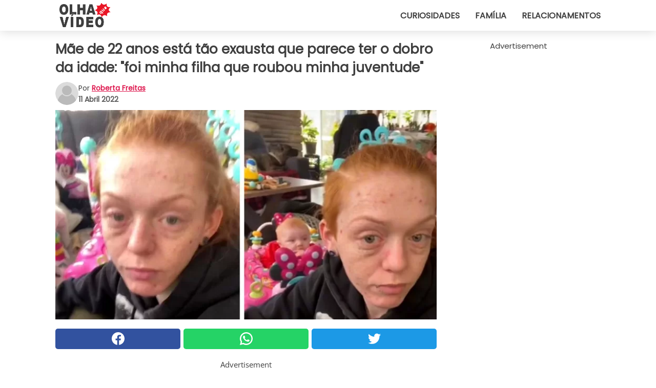

--- FILE ---
content_type: text/html; charset=utf-8
request_url: https://www.olhaquevideo.com.br/video/38635/mae-de-22-anos-esta-tao-exausta-que-parece-ter-o-dobro-da-idade:-foi-minha-filha-que-roubou-minha-juventude
body_size: 10728
content:
<!DOCTYPE html>
<html lang="pt">
<head>
<meta http-equiv="Content-Type" content="text/html; charset=utf-8" />
<meta name="viewport" content="width=device-width, initial-scale=1.0">
<meta name="title" content="Mãe de 22 anos está tão exausta que parece ter o dobro da idade: 'foi minha filha que roubou minha juventude'" />
<meta name="description" content="A vida de uma mãe não é nada simples, sob muitos pontos de vista, e é normal se sentir cansado e fatigado ao lidar com uma criaturinha que não é independente e precisa de mil atenções. Noites&#8230;" />
<meta property="og:description" content="A vida de uma mãe não é nada simples, sob muitos pontos de vista, e é normal se sentir cansado e fatigado ao lidar com uma criaturinha que não é independente e precisa de mil atenções. Noites&#8230;" />
<meta property="og:image" content="https://img.wtvideo.com/images/original/38635.jpg" />
<meta property="og:image:width" content="728" />
<meta property="og:image:height" content="400" />
<meta property="og:image:type" content="image/jpeg" />
<meta property="og:image:alt" content="Mãe de 22 anos está tão exausta que parece ter o dobro da idade: 'foi minha filha que roubou minha juventude'" />
<meta name="twitter:site" content="https://twitter.com/OlhaQueVideo" />
<meta name="twitter:card" content="summary_large_image" />
<meta name="twitter:title" content="Mãe de 22 anos está tão exausta que parece ter o dobro da idade: 'foi minha filha que roubou minha juventude'" />
<meta name="twitter:description" content="A vida de uma mãe não é nada simples, sob muitos pontos de vista, e é normal se sentir cansado e fatigado ao lidar com uma criaturinha que não é independente e precisa de mil atenções. Noites&#8230;" />
<meta name="twitter:image" content="https://img.wtvideo.com/images/original/38635.jpg" />
<meta name="twitter:image:alt" content="Mãe de 22 anos está tão exausta que parece ter o dobro da idade: 'foi minha filha que roubou minha juventude'" />
<meta property="og:type" content="article" />
<meta property="og:title" content="Mãe de 22 anos está tão exausta que parece ter o dobro da idade: 'foi minha filha que roubou minha juventude'" />
<meta property="og:url" content="https://www.olhaquevideo.com.br/video/38635/mae-de-22-anos-esta-tao-exausta-que-parece-ter-o-dobro-da-idade:-foi-minha-filha-que-roubou-minha-juventude" />
<meta property="article:published_time" content="2022-04-11T14:00:00+00:00" />
<meta property="article:modified_time" content="2022-04-11T14:00:00+00:00" />
<meta property="article:publisher" content="https://www.facebook.com/pages/OlhaQueVideo/231665627017051" />
<meta property="article:author" content="Roberta Freitas" />
<link rel="canonical" href="https://www.olhaquevideo.com.br/video/38635/mae-de-22-anos-esta-tao-exausta-que-parece-ter-o-dobro-da-idade:-foi-minha-filha-que-roubou-minha-juventude" />
<link rel="alternate" hreflang="pt" href="https://www.olhaquevideo.com.br/video/38635/mae-de-22-anos-esta-tao-exausta-que-parece-ter-o-dobro-da-idade:-foi-minha-filha-que-roubou-minha-juventude" />
<link rel="alternate" hreflang="it" href="https://www.guardachevideo.it/video/38635/mamma-di-22-anni-e-cosi-esausta-che-sembra-averne-il-doppio:-È-mia-figlia-che-mi-ha-rubato-la-giovinezza" />
<link rel="alternate" hreflang="es" href="https://www.miraquevideo.com/video/38635/madre-de-22-anos-esta-tan-cansada-que-parece-que-tiene-el-doble-de-su-edad:-es-mi-hija-quien-me-ha-robado-la-juventud" />
<link rel="alternate" hreflang="fr" href="https://www.regardecettevideo.fr/video/38635/une-mere-de-22-ans-est-tellement-epuisee-qu-elle-parait-deux-fois-plus-agee-:-ma-fille-a-vole-ma-jeunesse" />
<link rel="alternate" hreflang="en" href="https://www.wtvideo.com/video/38635/exhausted-22-year-old-mom-looks-twice-her-age:-it-s-my-daughter-who-stole-my-youth." />
<link rel="alternate" hreflang="de" href="https://www.klickdasvideo.de/video/38635/22-jahrige-mutter-ist-so-erschopft-dass-sie-doppelt-so-alt-aussieht:-„es-ist-meine-tochter-die-mir-die-jugend-gestohlen-hat“" />
<link rel="alternate" hreflang="nl" href="https://www.bekijkdezevideo.nl/video/38635/22-jarige-moeder-is-zo-uitgeput-dat-ze-twee-keer-zo-oud-lijkt-te-zijn:-het-is-mijn-dochter-die-mijn-jeugdigheid-heeft-gestolen." />
<link rel="alternate" hreflang="sv" href="https://www.tittapavideon.se/video/38635/en-22-arig-mamma-ar-sa-slut-att-hon-ser-ut-att-vara-dubbelt-sa-gammal:-min-dotter-har-stulit-min-ungdom" />
<title>Mãe de 22 anos está tão exausta que parece ter o dobro da idade: "foi minha filha que roubou minha juventude" - OlhaQueVideo.com.br</title>
<meta name="theme-color" content="#de194f">
<link rel="preload" as="font" href="https://cdn1.wtvideo.com/fonts/Poppins-latin.ttf" crossorigin>
<link rel="preload" as="font" href="https://cdn1.wtvideo.com/fonts/OpenSans-latin.ttf" crossorigin>
<link rel="preload" href="https://cdn1.wtvideo.com/css/main_new.min.css?v=2.7.3" as="style">
<link rel="stylesheet" href="https://cdn1.wtvideo.com/css/main_new.min.css?v=2.7.3">
<link rel="image_src" href="https://img.wtvideo.com/images/logo_pt.png" />
<link rel="alternate" type="application/rss+xml" title="OlhaQueVideo RSS Feed" href="https://www.olhaquevideo.com.br/feed/" />
<link rel="icon" href="https://img.wtvideo.com/images/favicon.ico" />
<meta property="og:site_name" content="OlhaQueVideo.com.br" />
<meta property="og:locale" content="pt" />
<meta name="robots" content="max-image-preview:large">
<link rel="preconnect" href="https://cmp.inmobi.com" crossorigin />
<script type="delay" async=true>
(function() {
var host = window.location.hostname;
var element = document.createElement('script');
var firstScript = document.getElementsByTagName('script')[0];
var url = 'https://cmp.inmobi.com'
.concat('/choice/', 'X6HC_NQYG1mgp', '/', host, '/choice.js?tag_version=V3');
var uspTries = 0;
var uspTriesLimit = 3;
element.async = true;
element.type = 'text/javascript';
element.src = url;
firstScript.parentNode.insertBefore(element, firstScript);
function makeStub() {
var TCF_LOCATOR_NAME = '__tcfapiLocator';
var queue = [];
var win = window;
var cmpFrame;
function addFrame() {
var doc = win.document;
var otherCMP = !!(win.frames[TCF_LOCATOR_NAME]);
if (!otherCMP) {
if (doc.body) {
var iframe = doc.createElement('iframe');
iframe.style.cssText = 'display:none';
iframe.name = TCF_LOCATOR_NAME;
doc.body.appendChild(iframe);
} else {
setTimeout(addFrame, 5);
}
}
return !otherCMP;
}
function tcfAPIHandler() {
var gdprApplies;
var args = arguments;
if (!args.length) {
return queue;
} else if (args[0] === 'setGdprApplies') {
if (
args.length > 3 &&
args[2] === 2 &&
typeof args[3] === 'boolean'
) {
gdprApplies = args[3];
if (typeof args[2] === 'function') {
args[2]('set', true);
}
}
} else if (args[0] === 'ping') {
var retr = {
gdprApplies: gdprApplies,
cmpLoaded: false,
cmpStatus: 'stub'
};
if (typeof args[2] === 'function') {
args[2](retr);
}
} else {
if(args[0] === 'init' && typeof args[3] === 'object') {
args[3] = Object.assign(args[3], { tag_version: 'V3' });
}
queue.push(args);
}
}
function postMessageEventHandler(event) {
var msgIsString = typeof event.data === 'string';
var json = {};
try {
if (msgIsString) {
json = JSON.parse(event.data);
} else {
json = event.data;
}
} catch (ignore) {}
var payload = json.__tcfapiCall;
if (payload) {
window.__tcfapi(
payload.command,
payload.version,
function(retValue, success) {
var returnMsg = {
__tcfapiReturn: {
returnValue: retValue,
success: success,
callId: payload.callId
}
};
if (msgIsString) {
returnMsg = JSON.stringify(returnMsg);
}
if (event && event.source && event.source.postMessage) {
event.source.postMessage(returnMsg, '*');
}
},
payload.parameter
);
}
}
while (win) {
try {
if (win.frames[TCF_LOCATOR_NAME]) {
cmpFrame = win;
break;
}
} catch (ignore) {}
if (win === window.top) {
break;
}
win = win.parent;
}
if (!cmpFrame) {
addFrame();
win.__tcfapi = tcfAPIHandler;
win.addEventListener('message', postMessageEventHandler, false);
}
};
makeStub();
var uspStubFunction = function() {
var arg = arguments;
if (typeof window.__uspapi !== uspStubFunction) {
setTimeout(function() {
if (typeof window.__uspapi !== 'undefined') {
window.__uspapi.apply(window.__uspapi, arg);
}
}, 500);
}
};
var checkIfUspIsReady = function() {
uspTries++;
if (window.__uspapi === uspStubFunction && uspTries < uspTriesLimit) {
console.warn('USP is not accessible');
} else {
clearInterval(uspInterval);
}
};
if (typeof window.__uspapi === 'undefined') {
window.__uspapi = uspStubFunction;
var uspInterval = setInterval(checkIfUspIsReady, 6000);
}
})();
</script>
<script async delay="https://www.googletagmanager.com/gtag/js?id=G-4Y8VSMLEWY"></script>
<script type="delay">
window.dataLayer = window.dataLayer || [];
function gtag(){dataLayer.push(arguments);}
gtag('js', new Date());
gtag('config', 'G-4Y8VSMLEWY');
gtag('event', 'Web page view', {
'event_category': 'Page View',
'event_label': window.location.pathname,
'event_value': 1
});
</script>
<script data-ad-client="ca-pub-5929087980377376" async delay="https://pagead2.googlesyndication.com/pagead/js/adsbygoogle.js"></script>
<script type="application/ld+json">
{"@context":"https://schema.org","@type":"NewsArticle","inLanguage":"pt_BR","headline":"M\u00e3e de 22 anos est\u00e1 t\u00e3o exausta que parece ter o dobro da idade: &quot;foi minha filha que roubou minha juventude&quot;","keywords":["Crian\u00e7as","Fam\u00edlia","Hist\u00f3rias"],"description":"A vida de uma m\u00e3e n\u00e3o \u00e9 nada simples, sob muitos pontos de vista, e \u00e9 normal se sentir cansado e fatigado ao lidar com uma criaturinha que n\u00e3o \u00e9 independente e precisa de mil aten\u00e7\u00f5es. Noites sem dormir s\u00e3o talvez a pior coisa e essa jovem m\u00e3e, Kendra Sykes, com certeza sabe muito bem disso. A m\u00e3e tem apenas 22 anos, mas muitos contestaram sua idade, que contrasta com seu rosto extremamente cansado e esgotado. Todos lhe dizem que ela tem pelo menos 40 anos, ou que talvez seja v\u00edtima de maus h\u00e1bitos para ter um rosto t\u00e3o marcado. A verdade, por\u00e9m, \u00e9 outra e a mulher deixou bem claro em um v\u00eddeo no TikTok. A verdade? \u00c9 que sua filha de poucos meses roubou a sua juventude!","articleBody":"O rosto marcado pela acne, as bolsas sob os olhos, o rosto cansado: Kendra tem 22 anos, mas parece muito mais velha, mas sua vida n&atilde;o &eacute; de forma alguma uma vida de excessos. Simplesmente, a mulher &eacute; uma jovem m&atilde;e! No v&iacute;deo que postou no TikTok, a jovem fez ironia sobre a sua condi&ccedil;&atilde;o de m&atilde;e exausta, revelando que o motivo de sua apar&ecirc;ncia &eacute; justamente a sua filhinha. Como todas as crian&ccedil;as pequenas, a filhinha de Kendra chora, mantendo a m&atilde;e acordada em longas noites sem dormir. Obviamente, Kendra respondeu ironicamente e brincando que sua filha &quot;roubou sua juventude&quot;, mesmo que pare&ccedil;a uma frase desagrad&aacute;vel de se dizer. Alguns usu&aacute;rios, ali&aacute;s, responderam: &quot;espero que sua filha nunca ou&ccedil;a voc&ecirc; dizer essas coisas&quot;. Em geral, os usu&aacute;rios que a criticaram por sua apar&ecirc;ncia foram muito rudes, deixando de ter empatia com aqueles que est&atilde;o passando por um per&iacute;odo obviamente dif&iacute;cil. H&aacute; quem defenda Kendra, de fato, e quem se coloque no lugar dela porque sabe o que significa viver os primeiros meses ap&oacute;s o parto. Em suma, 3 horas de sono por noite por um per&iacute;odo de mais de 3 meses pode ser uma experi&ecirc;ncia devastadora para qualquer pessoa. O descanso &eacute; essencial, especialmente para uma m&atilde;e que tem que cuidar de seu beb&ecirc; dia e noite. Sobre a condi&ccedil;&atilde;o da pele de Kendra, um usu&aacute;rio escreveu para ela: &quot;pode ser devido &agrave; desidrata&ccedil;&atilde;o cr&ocirc;nica. Eu tinha uma amiga que s&oacute; bebia Pepsi e estava tudo bem com ela at&eacute; engravidar, depois&nbsp;a pele dela&nbsp;ficou parecida com a sua&quot;. Ao que Kendra respondeu: &quot;sinceramente pode ser! Bebo muito caf&eacute; e esque&ccedil;o de beber a &aacute;gua&quot;. De qualquer forma, n&atilde;o &eacute; justo julgar uma pessoa apenas por sua apar&ecirc;ncia. Vamos com calma nas palavras, j&aacute; que nunca podemos realmente saber pelo que essa pessoa est&aacute; passando.","url":"https://www.olhaquevideo.com.br/video/38635/mae-de-22-anos-esta-tao-exausta-que-parece-ter-o-dobro-da-idade:-foi-minha-filha-que-roubou-minha-juventude","datePublished":"2022-04-11T14:00:00+00:00","dateModified":"2022-04-11T14:00:00+00:00","mainEntityOfPage":{"@type":"WebPage","@id":"https://www.olhaquevideo.com.br/video/38635/mae-de-22-anos-esta-tao-exausta-que-parece-ter-o-dobro-da-idade:-foi-minha-filha-que-roubou-minha-juventude"},"image":{"@type":"ImageObject","url":"https://img.wtvideo.com/images/original/38635.jpg","name":"M\u00e3e de 22 anos est\u00e1 t\u00e3o exausta que parece ter o dobro da idade: &quot;foi minha filha que roubou minha juventude&quot;","caption":"M\u00e3e de 22 anos est\u00e1 t\u00e3o exausta que parece ter o dobro da idade: &quot;foi minha filha que roubou minha juventude&quot;","author":{"@type":"Person","name":"Roberta Freitas"},"width":"728","height":"400"},"author":{"@type":"Person","@id":"https://www.olhaquevideo.com.br/author/roberta-freitas","name":"Roberta Freitas","url":"https://www.olhaquevideo.com.br/author/roberta-freitas"},"publisher":{"@type":"NewsMediaOrganization ","name":"OlhaQueVideo","url":"https://www.olhaquevideo.com.br","logo":{"@type":"ImageObject","url":"https://img.wtvideo.com/images/logo_pt.png"},"sameAs":["https://www.facebook.com/pages/OlhaQueVideo/231665627017051","https://twitter.com/OlhaQueVideo"],"correctionsPolicy":"https://www.olhaquevideo.com.br/correction-policy","verificationFactCheckingPolicy":"https://www.olhaquevideo.com.br/fact-check-policy","publishingPrinciples":"https://www.olhaquevideo.com.br/editorial","ownershipFundingInfo":"https://www.olhaquevideo.com.br/ownership"}} </script>
<script type="application/ld+json">
[{"@context":"https://schema.org","@type":"BreadcrumbList","itemListElement":[{"@type":"ListItem","position":1,"name":"HOME","item":"https://www.olhaquevideo.com.br"},{"@type":"ListItem","position":2,"name":"Crian\u00e7as","item":"https://www.olhaquevideo.com.br/categoria/criancas"},{"@type":"ListItem","position":3,"name":"M\u00e3e de 22 anos est\u00e1 t\u00e3o exausta que parece ter o dobro da idade: &quot;foi minha filha que roubou minha juventude&quot;"}]},{"@context":"https://schema.org","@type":"BreadcrumbList","itemListElement":[{"@type":"ListItem","position":1,"name":"HOME","item":"https://www.olhaquevideo.com.br"},{"@type":"ListItem","position":2,"name":"Fam\u00edlia","item":"https://www.olhaquevideo.com.br/categoria/familia"},{"@type":"ListItem","position":3,"name":"M\u00e3e de 22 anos est\u00e1 t\u00e3o exausta que parece ter o dobro da idade: &quot;foi minha filha que roubou minha juventude&quot;"}]},{"@context":"https://schema.org","@type":"BreadcrumbList","itemListElement":[{"@type":"ListItem","position":1,"name":"HOME","item":"https://www.olhaquevideo.com.br"},{"@type":"ListItem","position":2,"name":"Hist\u00f3rias","item":"https://www.olhaquevideo.com.br/categoria/historias"},{"@type":"ListItem","position":3,"name":"M\u00e3e de 22 anos est\u00e1 t\u00e3o exausta que parece ter o dobro da idade: &quot;foi minha filha que roubou minha juventude&quot;"}]}] </script>
</head>
<body class="theme-gcv">
<div id="scroll-progress-bar"></div>
<script>
function runScripts(){for(var e=document.querySelectorAll("script"),t=0;t<e.length;t++){var r=e[t];if("delay"==r.getAttribute("type"))try{var a=document.createElement("script");a.type="text/javascript",a.text=r.text,document.head.appendChild(a),r.parentNode&&r.parentNode.removeChild(r)}catch(n){console.error(n)}else if(r.hasAttribute("delay"))try{r.src=r.getAttribute("delay")}catch(i){console.error(i)}}for(var c=document.querySelectorAll("iframe[delay]"),t=0;t<c.length;t++)try{var o=c[t];o.src=o.getAttribute("delay")}catch(l){console.error(l)}}document.addEventListener("DOMContentLoaded",function(){if(window.setTimeout){var e=["click","keydown","scroll"],t=setTimeout(runScripts,3500);function r(){runScripts(),clearTimeout(t);for(var a=0;a<e.length;a++){var n=e[a];window.removeEventListener(n,r,{passive:!0})}}for(var a=0;a<e.length;a++){var n=e[a];window.addEventListener(n,r,{passive:!0})}}else runScripts()});
</script>
<script>
function displayMenu(){document.getElementById("menu-aside").classList.toggle("show"),document.getElementById("menu-aside-toggler").classList.toggle("show")}
</script>
<nav>
<div class="column-layout pad">
<div class="content">
<button id="menu-aside-toggler" class="" onclick="displayMenu()" aria-label="Toggle categories menu">
<svg data-toggle="close" tabindex="-1" width="20" height="17" viewBox="0 0 20 17" fill="none" xmlns="http://www.w3.org/2000/svg">
<svg width="20" height="17" viewBox="0 0 20 17" fill="none" xmlns="http://www.w3.org/2000/svg">
<path d="M18.4673 2.90325C19.1701 2.2395 19.1701 1.16156 18.4673 0.497813C17.7645 -0.165938 16.6231 -0.165938 15.9203 0.497813L10 6.09456L4.07403 0.503123C3.37123 -0.160628 2.22989 -0.160628 1.5271 0.503123C0.824301 1.16687 0.824301 2.24481 1.5271 2.90856L7.45307 8.5L1.53272 14.0967C0.829923 14.7605 0.829923 15.8384 1.53272 16.5022C2.23551 17.1659 3.37685 17.1659 4.07965 16.5022L10 10.9054L15.926 16.4969C16.6288 17.1606 17.7701 17.1606 18.4729 16.4969C19.1757 15.8331 19.1757 14.7552 18.4729 14.0914L12.5469 8.5L18.4673 2.90325Z" fill="#3F3F3F"/>
</svg>
</svg>
<svg data-toggle="open" width="20" height="17" viewBox="0 0 20 17" fill="none" xmlns="http://www.w3.org/2000/svg">
<rect width="20" height="3" fill="#3F3F3F"/>
<rect y="7" width="20" height="3" fill="#3F3F3F"/>
<rect y="14" width="20" height="3" fill="#3F3F3F"/>
</svg>
</button>
<div id="menu-aside" class="categories-mobile">
<ul>
<li class="">
<a href="/section/curiosidades">Curiosidades</a>
</li>
<li class="">
<a href="/section/familia">Família</a>
</li>
<li class="">
<a href="/section/relacionamentos">Relacionamentos</a>
</li>
</ul>
</div>
<a class="logo-img" href="/">
<img width="128" height="65" src="https://img.wtvideo.com/images/logo_pt.png" alt="logo">
</a>
<ul class="categories">
<li class="cat">
<a href="/section/curiosidades">Curiosidades</a>
</li>
<li class="cat">
<a href="/section/familia">Família</a>
</li>
<li class="cat">
<a href="/section/relacionamentos">Relacionamentos</a>
</li>
</ul>
</div>
</div>
</nav>
<main>
<div class="column-layout">
<div class="content">
<div class="left-column">
<div id="articles-wrapper">
<article data-idx="-1">
<h1 class="main-title">Mãe de 22 anos está tão exausta que parece ter o dobro da idade: "foi minha filha que roubou minha juventude"</h1>
<div class="info">
<svg class="author-img" width="75" height="75" viewBox="0 0 24 24" fill="none" xmlns="http://www.w3.org/2000/svg">
<path d="M24 12C24 18.6274 18.6274 24 12 24C5.37258 24 0 18.6274 0 12C0 5.37258 5.37258 0 12 0C18.6274 0 24 5.37258 24 12Z" fill="#DBDBDB"></path>
<path d="M2.51635 19.3535C3.41348 14.9369 7.31851 11.6128 11.9999 11.6128C16.6814 11.6128 20.5865 14.9369 21.4835 19.3536C19.2882 22.1808 15.8565 24 12 24C8.14339 24 4.71169 22.1807 2.51635 19.3535Z" fill="#BABABA"></path>
<path d="M18 9C18 12.3137 15.3137 15 12 15C8.68627 15 5.99998 12.3137 5.99998 9C5.99998 5.68629 8.68627 3 12 3C15.3137 3 18 5.68629 18 9Z" fill="#DBDBDB"></path>
<path d="M17.0323 8.90311C17.0323 11.6823 14.7792 13.9354 12 13.9354C9.22077 13.9354 6.96775 11.6823 6.96775 8.90311C6.96775 6.12387 9.22077 3.87085 12 3.87085C14.7792 3.87085 17.0323 6.12387 17.0323 8.90311Z" fill="#BABABA"></path>
</svg>
<div class="author">
<span class="from">por</span>&#160;<a class="author-name" href="/author/roberta-freitas">Roberta Freitas</a>
<div style="display: flex; flex-wrap: wrap; flex-direction: column;">
<p class="date">11 Abril 2022</p>
</div>
</div>
</div>
<div class="img-wrapper">
<img src="https://img.wtvideo.com/images/original/38635.jpg" alt="Mãe de 22 anos está tão exausta que parece ter o dobro da idade: &quot;foi minha filha que roubou minha juventude&quot;" width="728" height="400">
</div>
<div>
<div class="social-share-container top">
<a 
class="social-share facebook"
href="https://www.facebook.com/sharer/sharer.php?u=https://www.olhaquevideo.com.br/video/38635/mae-de-22-anos-esta-tao-exausta-que-parece-ter-o-dobro-da-idade:-foi-minha-filha-que-roubou-minha-juventude"
target="_blank"
rel="noopener"
>
<svg viewBox="0 0 24 24" fill="none" xmlns="http://www.w3.org/2000/svg"><title>Share us on Facebook</title><g clip-path="url(#clip0_276_3019)"><path d="M12 0C5.373 0 0 5.373 0 12C0 18.016 4.432 22.984 10.206 23.852V15.18H7.237V12.026H10.206V9.927C10.206 6.452 11.899 4.927 14.787 4.927C16.17 4.927 16.902 5.03 17.248 5.076V7.829H15.278C14.052 7.829 13.624 8.992 13.624 10.302V12.026H17.217L16.73 15.18H13.624V23.877C19.481 23.083 24 18.075 24 12C24 5.373 18.627 0 12 0Z" fill="white"/></g><defs><clipPath id="clip0_276_3019"><rect width="24" height="24" fill="white"/></clipPath></defs></svg>
<span>Compartilhe no Facebook</span>
</a>
<a
class="social-share whatsapp"
href="https://api.whatsapp.com/send?text=https://www.olhaquevideo.com.br/video/38635/mae-de-22-anos-esta-tao-exausta-que-parece-ter-o-dobro-da-idade:-foi-minha-filha-que-roubou-minha-juventude"
target="_blank"
rel="noopener"
>
<svg viewBox="0 0 20 20" fill="none" xmlns="http://www.w3.org/2000/svg"><title>Share us on WhatsApp</title><path d="M10.0117 0C4.50572 0 0.0234844 4.47837 0.0214844 9.98438C0.0204844 11.7444 0.481469 13.4626 1.35547 14.9766L0 20L5.23242 18.7637C6.69142 19.5597 8.33386 19.9775 10.0059 19.9785H10.0098C15.5148 19.9785 19.995 15.4991 19.998 9.99414C20 7.32514 18.9622 4.81573 17.0762 2.92773C15.1902 1.04073 12.6837 0.001 10.0117 0ZM10.0098 2C12.1458 2.001 14.1531 2.8338 15.6621 4.3418C17.1711 5.8518 18 7.85819 17.998 9.99219C17.996 14.3962 14.4138 17.9785 10.0078 17.9785C8.67481 17.9775 7.35441 17.6428 6.19141 17.0078L5.51758 16.6406L4.77344 16.8164L2.80469 17.2812L3.28516 15.4961L3.50195 14.6953L3.08789 13.9766C2.38989 12.7686 2.02048 11.3874 2.02148 9.98438C2.02348 5.58238 5.60677 2 10.0098 2ZM6.47656 5.375C6.30956 5.375 6.03955 5.4375 5.81055 5.6875C5.58155 5.9365 4.93555 6.53958 4.93555 7.76758C4.93555 8.99558 5.83008 10.1826 5.95508 10.3496C6.07908 10.5156 7.68175 13.1152 10.2188 14.1152C12.3268 14.9462 12.7549 14.7822 13.2129 14.7402C13.6709 14.6992 14.6904 14.1377 14.8984 13.5547C15.1064 12.9717 15.1069 12.4702 15.0449 12.3672C14.9829 12.2632 14.8164 12.2012 14.5664 12.0762C14.3174 11.9512 13.0903 11.3486 12.8613 11.2656C12.6323 11.1826 12.4648 11.1406 12.2988 11.3906C12.1328 11.6406 11.6558 12.2012 11.5098 12.3672C11.3638 12.5342 11.2188 12.5566 10.9688 12.4316C10.7188 12.3056 9.91494 12.0414 8.96094 11.1914C8.21894 10.5304 7.71827 9.71484 7.57227 9.46484C7.42727 9.21584 7.55859 9.07908 7.68359 8.95508C7.79559 8.84308 7.93164 8.66358 8.05664 8.51758C8.18064 8.37158 8.22364 8.26756 8.30664 8.10156C8.38964 7.93556 8.34716 7.78906 8.28516 7.66406C8.22316 7.53906 7.73763 6.3065 7.51562 5.8125C7.32862 5.3975 7.13113 5.38786 6.95312 5.38086C6.80813 5.37486 6.64256 5.375 6.47656 5.375Z" fill="white"/></svg>
</a>
<a
class="social-share twitter"
href="https://twitter.com/share?url=https://www.olhaquevideo.com.br/video/38635/mae-de-22-anos-esta-tao-exausta-que-parece-ter-o-dobro-da-idade:-foi-minha-filha-que-roubou-minha-juventude"
target="_blank"
rel="noopener"
>
<svg width="50" height="50" viewBox="0 0 24 24" fill="none" xmlns="http://www.w3.org/2000/svg"><title>Find us on Twitter</title><path d="M24 4.30078C23.1016 4.69922 22.1992 5 21.1992 5.10156C22.1992 4.5 23 3.5 23.3984 2.39844C22.3984 3 21.3984 3.39844 20.3008 3.60156C19.3008 2.60156 18 2 16.6016 2C13.8984 2 11.6992 4.19922 11.6992 6.89844C11.6992 7.30078 11.6992 7.69922 11.8008 8C7.69922 7.80078 4.10156 5.89844 1.69922 2.89844C1.19922 3.60156 1 4.5 1 5.39844C1 7.10156 1.89844 8.60156 3.19922 9.5C2.39844 9.39844 1.60156 9.19922 1 8.89844C1 8.89844 1 8.89844 1 9C1 11.3984 2.69922 13.3984 4.89844 13.8008C4.5 13.8984 4.10156 14 3.60156 14C3.30078 14 3 14 2.69922 13.8984C3.30078 15.8984 5.10156 17.3008 7.30078 17.3008C5.60156 18.6016 3.5 19.3984 1.19922 19.3984C0.800781 19.3984 0.398438 19.3984 0 19.3008C2.19922 20.6992 4.80078 21.5 7.5 21.5C16.6016 21.5 21.5 14 21.5 7.5C21.5 7.30078 21.5 7.10156 21.5 6.89844C22.5 6.19922 23.3008 5.30078 24 4.30078Z" fill="white"/></svg>
</a>
</div>
</div>
<div class="ad-wrapper force-center" align="center">	
<small class="adv-label">Advertisement</small>
<ins class="adsbygoogle"
style="display:inline-block;width:336px;height:280px"
data-ad-client="ca-pub-5929087980377376"
data-ad-group="GROUP_1"
data-ad-slot="5895893447"></ins>
<script>
(adsbygoogle = window.adsbygoogle || []).push({});
</script>
</div>
<p><p>A vida de uma mãe não é nada simples, sob muitos pontos de vista, e é normal se sentir cansado e fatigado ao lidar com uma criaturinha que não é independente e precisa de mil atenções. Noites sem dormir são talvez a pior coisa e essa jovem mãe, Kendra Sykes, com certeza sabe muito bem disso. A mãe tem apenas 22 anos, mas muitos contestaram sua idade, que contrasta com seu rosto extremamente cansado e esgotado. Todos lhe dizem que ela tem pelo menos 40 anos, ou que talvez seja vítima de maus hábitos para ter um rosto tão marcado. A verdade, porém, é outra e a mulher deixou bem claro em um vídeo no TikTok.</p>
<p>A verdade? É que sua filha de poucos meses roubou a sua juventude!</p></p> <p>
<small>via <span><a href="https://www.tiktok.com/foryou?_r=1&_t=8RGrXSnDOeE&feed_mode=v1&is_from_webapp=v1&item_id=7070158403120778502&social_sharing=v1#/@crzctldy666/video/7070158403120778502" target="_blank" rel="nofollow noopener">TikTok / crzctldy666</a></span>
</small>
</p>
<div class="img-wrapper">
<img loading="lazy" src="https://img.wtvideo.com/images/article/list/38635_1.jpg" alt="TikTok / crzctldy666" width="540" height="960" />
</div>
<p class="img-credit">
<small>
<span><a href="https://www.tiktok.com/foryou?_r=1&_t=8RGrXSnDOeE&feed_mode=v1&is_from_webapp=v1&item_id=7070158403120778502&social_sharing=v1#/@crzctldy666/video/7070158403120778502" target="_blank" rel="nofollow noopener">TikTok / crzctldy666</a></span>
</small>
</p>
<p><p>O rosto marcado pela acne, as bolsas sob os olhos, o rosto cansado: Kendra tem 22 anos, mas parece muito mais velha, mas sua vida n&atilde;o &eacute; de forma alguma uma vida de excessos. Simplesmente, a mulher &eacute; uma jovem m&atilde;e! No v&iacute;deo que postou no TikTok, a jovem fez ironia sobre a sua condi&ccedil;&atilde;o de m&atilde;e exausta, revelando que o motivo de sua apar&ecirc;ncia &eacute; justamente a sua filhinha. Como todas as crian&ccedil;as pequenas, a filhinha de Kendra chora, mantendo a m&atilde;e acordada em longas noites sem dormir. Obviamente, Kendra respondeu ironicamente e brincando que sua filha "roubou sua juventude", mesmo que pare&ccedil;a uma frase desagrad&aacute;vel de se dizer. Alguns usu&aacute;rios, ali&aacute;s, responderam: <em>"espero que sua filha nunca ou&ccedil;a voc&ecirc; dizer essas coisas".</em></p>
<p>Em geral, os usu&aacute;rios que a criticaram por sua apar&ecirc;ncia foram muito rudes, deixando de ter empatia com aqueles que est&atilde;o passando por um per&iacute;odo obviamente dif&iacute;cil. H&aacute; quem defenda Kendra, de fato, e quem se coloque no lugar dela porque sabe o que significa viver os primeiros meses ap&oacute;s o parto.</p></p> 				<div class="ad-wrapper force-center" align="center">	
<small class="adv-label">Advertisement</small>
<ins class="adsbygoogle"
style="display:inline-block;width:336px;height:280px"
data-ad-client="ca-pub-5929087980377376"
data-ad-group="GROUP_1"
data-ad-slot="6139709445"></ins>
<script>
(adsbygoogle = window.adsbygoogle || []).push({});
</script>
</div>
<div class="img-wrapper">
<img loading="lazy" src="https://img.wtvideo.com/images/article/list/38635_2.jpg" alt="TikTok / crzctldy666" width="329" height="588" />
</div>
<p class="img-credit">
<small>
<span><a href="https://www.tiktok.com/foryou?_r=1&_t=8RGrXSnDOeE&feed_mode=v1&is_from_webapp=v1&item_id=7070158403120778502&social_sharing=v1#/@crzctldy666/video/7070158403120778502" target="_blank" rel="nofollow noopener">TikTok / crzctldy666</a></span>
</small>
</p>
<p><p>Em suma, 3 horas de sono por noite por um per&iacute;odo de mais de 3 meses pode ser uma experi&ecirc;ncia devastadora para qualquer pessoa. O descanso &eacute; essencial, especialmente para uma m&atilde;e que tem que cuidar de seu beb&ecirc; dia e noite. Sobre a condi&ccedil;&atilde;o da pele de Kendra, um usu&aacute;rio escreveu para ela: <em>"pode ser devido &agrave; desidrata&ccedil;&atilde;o cr&ocirc;nica. Eu tinha uma amiga que s&oacute; bebia Pepsi e estava tudo bem com ela at&eacute; engravidar, depois&nbsp;a pele dela&nbsp;ficou parecida com a sua"</em>. Ao que Kendra respondeu: <em>"sinceramente pode ser! Bebo muito caf&eacute; e esque&ccedil;o de beber a &aacute;gua".</em></p>
<p>De qualquer forma, n&atilde;o &eacute; justo julgar uma pessoa apenas por sua apar&ecirc;ncia. Vamos com calma nas palavras, j&aacute; que nunca podemos realmente saber pelo que essa pessoa est&aacute; passando.</p></p> 
<div class="tag-labels">
<a class="tag-label" href="/categoria/criancas"># Crianças</a>
<a class="tag-label" href="/categoria/familia"># Família</a>
<a class="tag-label" href="/categoria/historias"># Histórias</a>
</div>
<div>
<div class="social-share-container bottom">
<a 
class="social-share facebook"
href="https://www.facebook.com/sharer/sharer.php?u=https://www.olhaquevideo.com.br/video/38635/mae-de-22-anos-esta-tao-exausta-que-parece-ter-o-dobro-da-idade:-foi-minha-filha-que-roubou-minha-juventude"
target="_blank"
rel="noopener"
>
<svg viewBox="0 0 24 24" fill="none" xmlns="http://www.w3.org/2000/svg"><title>Share us on Facebook</title><g clip-path="url(#clip0_276_3019)"><path d="M12 0C5.373 0 0 5.373 0 12C0 18.016 4.432 22.984 10.206 23.852V15.18H7.237V12.026H10.206V9.927C10.206 6.452 11.899 4.927 14.787 4.927C16.17 4.927 16.902 5.03 17.248 5.076V7.829H15.278C14.052 7.829 13.624 8.992 13.624 10.302V12.026H17.217L16.73 15.18H13.624V23.877C19.481 23.083 24 18.075 24 12C24 5.373 18.627 0 12 0Z" fill="white"/></g><defs><clipPath id="clip0_276_3019"><rect width="24" height="24" fill="white"/></clipPath></defs></svg>
<span>Compartilhe no Facebook</span>
</a>
<a
class="social-share whatsapp"
href="https://api.whatsapp.com/send?text=https://www.olhaquevideo.com.br/video/38635/mae-de-22-anos-esta-tao-exausta-que-parece-ter-o-dobro-da-idade:-foi-minha-filha-que-roubou-minha-juventude"
target="_blank"
rel="noopener"
>
<svg viewBox="0 0 20 20" fill="none" xmlns="http://www.w3.org/2000/svg"><title>Share us on WhatsApp</title><path d="M10.0117 0C4.50572 0 0.0234844 4.47837 0.0214844 9.98438C0.0204844 11.7444 0.481469 13.4626 1.35547 14.9766L0 20L5.23242 18.7637C6.69142 19.5597 8.33386 19.9775 10.0059 19.9785H10.0098C15.5148 19.9785 19.995 15.4991 19.998 9.99414C20 7.32514 18.9622 4.81573 17.0762 2.92773C15.1902 1.04073 12.6837 0.001 10.0117 0ZM10.0098 2C12.1458 2.001 14.1531 2.8338 15.6621 4.3418C17.1711 5.8518 18 7.85819 17.998 9.99219C17.996 14.3962 14.4138 17.9785 10.0078 17.9785C8.67481 17.9775 7.35441 17.6428 6.19141 17.0078L5.51758 16.6406L4.77344 16.8164L2.80469 17.2812L3.28516 15.4961L3.50195 14.6953L3.08789 13.9766C2.38989 12.7686 2.02048 11.3874 2.02148 9.98438C2.02348 5.58238 5.60677 2 10.0098 2ZM6.47656 5.375C6.30956 5.375 6.03955 5.4375 5.81055 5.6875C5.58155 5.9365 4.93555 6.53958 4.93555 7.76758C4.93555 8.99558 5.83008 10.1826 5.95508 10.3496C6.07908 10.5156 7.68175 13.1152 10.2188 14.1152C12.3268 14.9462 12.7549 14.7822 13.2129 14.7402C13.6709 14.6992 14.6904 14.1377 14.8984 13.5547C15.1064 12.9717 15.1069 12.4702 15.0449 12.3672C14.9829 12.2632 14.8164 12.2012 14.5664 12.0762C14.3174 11.9512 13.0903 11.3486 12.8613 11.2656C12.6323 11.1826 12.4648 11.1406 12.2988 11.3906C12.1328 11.6406 11.6558 12.2012 11.5098 12.3672C11.3638 12.5342 11.2188 12.5566 10.9688 12.4316C10.7188 12.3056 9.91494 12.0414 8.96094 11.1914C8.21894 10.5304 7.71827 9.71484 7.57227 9.46484C7.42727 9.21584 7.55859 9.07908 7.68359 8.95508C7.79559 8.84308 7.93164 8.66358 8.05664 8.51758C8.18064 8.37158 8.22364 8.26756 8.30664 8.10156C8.38964 7.93556 8.34716 7.78906 8.28516 7.66406C8.22316 7.53906 7.73763 6.3065 7.51562 5.8125C7.32862 5.3975 7.13113 5.38786 6.95312 5.38086C6.80813 5.37486 6.64256 5.375 6.47656 5.375Z" fill="white"/></svg>
</a>
<a
class="social-share twitter"
href="https://twitter.com/share?url=https://www.olhaquevideo.com.br/video/38635/mae-de-22-anos-esta-tao-exausta-que-parece-ter-o-dobro-da-idade:-foi-minha-filha-que-roubou-minha-juventude"
target="_blank"
rel="noopener"
>
<svg width="50" height="50" viewBox="0 0 24 24" fill="none" xmlns="http://www.w3.org/2000/svg"><title>Find us on Twitter</title><path d="M24 4.30078C23.1016 4.69922 22.1992 5 21.1992 5.10156C22.1992 4.5 23 3.5 23.3984 2.39844C22.3984 3 21.3984 3.39844 20.3008 3.60156C19.3008 2.60156 18 2 16.6016 2C13.8984 2 11.6992 4.19922 11.6992 6.89844C11.6992 7.30078 11.6992 7.69922 11.8008 8C7.69922 7.80078 4.10156 5.89844 1.69922 2.89844C1.19922 3.60156 1 4.5 1 5.39844C1 7.10156 1.89844 8.60156 3.19922 9.5C2.39844 9.39844 1.60156 9.19922 1 8.89844C1 8.89844 1 8.89844 1 9C1 11.3984 2.69922 13.3984 4.89844 13.8008C4.5 13.8984 4.10156 14 3.60156 14C3.30078 14 3 14 2.69922 13.8984C3.30078 15.8984 5.10156 17.3008 7.30078 17.3008C5.60156 18.6016 3.5 19.3984 1.19922 19.3984C0.800781 19.3984 0.398438 19.3984 0 19.3008C2.19922 20.6992 4.80078 21.5 7.5 21.5C16.6016 21.5 21.5 14 21.5 7.5C21.5 7.30078 21.5 7.10156 21.5 6.89844C22.5 6.19922 23.3008 5.30078 24 4.30078Z" fill="white"/></svg>
</a>
</div>
</div>
<div class="ad-wrapper force-center" align="center">	
<small class="adv-label">Advertisement</small>
<ins class="adsbygoogle"
style="display:inline-block;width:336px;height:280px"
data-ad-client="ca-pub-5929087980377376"
data-ad-group="GROUP_1"
data-ad-slot="6139709445"></ins>
<script>
(adsbygoogle = window.adsbygoogle || []).push({});
</script>
</div>
</article>
<div class="scroll-loading" data-active="false">
<svg class="player-loading" style="animation: rotation 0.6s infinite linear;" viewBox="0 0 88 88" fill="none" xmlns="http://www.w3.org/2000/svg">
<path fill-rule="evenodd" clip-rule="evenodd" d="M50 87.5943C48.0382 87.8618 46.0352 88 44 88C19.6995 88 0 68.3005 0 44C0 19.6995 19.6995 0 44 0C68.3005 0 88 19.6995 88 44C88 46.0352 87.8618 48.0382 87.5943 50H82.2579C82.5621 48.0446 82.72 46.0407 82.72 44C82.72 22.6155 65.3845 5.28 44 5.28C22.6155 5.28 5.28 22.6155 5.28 44C5.28 65.3845 22.6155 82.72 44 82.72C46.0407 82.72 48.0446 82.5621 50 82.2579V87.5943Z" fill="white" />
</svg>
</div>
<div class="read-next-separator pad pad-m" data-visible="false">
<span class="sep-line"></span>
<span class="sep-label">Continuar lendo</span>
<span class="sep-line"></span>
</div>
</div>
<section>
<div class="pad pad-m">
<a href="https://www.olhaquevideo.com.br/video/38634/descobre-que-o-irmao-instalou-um-rastreador-no-celular-da-namorada:-devo-contar-ou-nao">
<div class="read-next">
<div>
<p class="label"><small>Continuar lendo...</small></p>
<h2 class="title">Descobre que o irmão instalou um rastreador no celular da namorada: "devo contar ou não?</h2>
</div>
<div>
<svg width="45" height="45" viewBox="0 0 25 45" fill="none" xmlns="http://www.w3.org/2000/svg">
<line x1="1.13728" y1="1.29289" x2="22.7556" y2="22.9112" stroke-width="2"/>
<line x1="1.40111" y1="43.6404" x2="22.7226" y2="22.2933" stroke-width="2"/>
</svg>
</div>
</div>
</a>
</div>
</section>
<section class="">
<div class="pad pad-m">
<div class="h2-mimic">Pode te interessar também</div>
<div class="cards-container d-cols-2">
<div class="card">
<a href="https://www.olhaquevideo.com.br/read/46871/homem-discute-animadamente-com-a-namorada:-ele-nao-quer-que-ela-ensine-polones-a-filha">
<div class="og-image-wrapper">
<img loading="lazy" src="https://img.wtvideo.com/images/original/46871.jpg" alt="Homem discute animadamente com a namorada: ele não quer que ela ensine polonês à filha" width="728" height="400">
</div>
<h3 class="title">Homem discute animadamente com a namorada: ele não quer que ela ensine polonês à filha</h3>
</a>
</div>
<div class="card">
<a href="https://www.olhaquevideo.com.br/read/46766/mulher-conta-historia-incrivel-de-sua-extensa-familia:-tenho-34-anos-e-12-filhos">
<div class="og-image-wrapper">
<img loading="lazy" src="https://img.wtvideo.com/images/original/46766.jpg" alt="Mulher conta história incrível de sua extensa família: &quot;tenho 34 anos e 12 filhos&quot;" width="728" height="400">
</div>
<h3 class="title">Mulher conta história incrível de sua extensa família: "tenho 34 anos e 12 filhos"</h3>
</a>
</div>
<div class="card">
<a href="https://www.olhaquevideo.com.br/video/46211/o-filho-joga-videogame-ate-tarde:-o-pai-o-castiga-fortemente-mas-muitos-o-criticam">
<div class="og-image-wrapper">
<img loading="lazy" src="https://img.wtvideo.com/images/original/46211.jpg" alt="O filho joga videogame até tarde: o pai o castiga fortemente, mas muitos o criticam" width="728" height="400">
</div>
<h3 class="title">O filho joga videogame até tarde: o pai o castiga fortemente, mas muitos o criticam</h3>
</a>
</div>
<div class="card">
<a href="https://www.olhaquevideo.com.br/video/46207/pai-decide-ensinar-uma-licao-ao-filho-de-9-anos:-sua-esposa-chateada-o-acusa-de-ter-exagerado">
<div class="og-image-wrapper">
<img loading="lazy" src="https://img.wtvideo.com/images/original/46207.jpg" alt="Pai decide ensinar uma lição ao filho de 9 anos: sua esposa chateada o acusa de ter exagerado" width="728" height="400">
</div>
<h3 class="title">Pai decide ensinar uma lição ao filho de 9 anos: sua esposa chateada o acusa de ter exagerado</h3>
</a>
</div>
<div class="card">
<a href="https://www.olhaquevideo.com.br/video/46084/crianca-com-sindrome-de-down-e-abandonada:-um-padre-se-apresenta-para-adota-la">
<div class="og-image-wrapper">
<img loading="lazy" src="https://img.wtvideo.com/images/original/46084.jpg" alt="Criança com Síndrome de Down é abandonada: um padre se apresenta para adotá-la" width="728" height="400">
</div>
<h3 class="title">Criança com Síndrome de Down é abandonada: um padre se apresenta para adotá-la</h3>
</a>
</div>
<div class="card">
<a href="https://www.olhaquevideo.com.br/video/45633/aos-54-anos-finalmente-consegue-ser-mae-pela-primeira-vez:-demorou-25-anos">
<div class="og-image-wrapper">
<img loading="lazy" src="https://img.wtvideo.com/images/original/45633.jpg" alt="Aos 54 anos, finalmente consegue ser mãe pela primeira vez: &quot;demorou 25 anos&quot;" width="728" height="400">
</div>
<h3 class="title">Aos 54 anos, finalmente consegue ser mãe pela primeira vez: "demorou 25 anos"</h3>
</a>
</div>
</div>
</div>
</section>
</div>
<aside class="right-column">
<div class="sticky-ad">
<div style="min-height: 500px;">
<div class="ad-wrapper" align="center">
<small class="adv-label">Advertisement</small>
<ins class="adsbygoogle adbanner_top"
style="width:300px;height:600px"
data-ad-client="ca-pub-5929087980377376"
data-ad-group="GROUP_2"
data-ad-slot="2861354569"></ins>
<script>
(adsbygoogle = window.adsbygoogle || []).push({});
</script>
</div>
</div>
</div>
</aside>
</div>
</div>
</main>
<div id="sticky-social" class="hidden">
<div class="social-share-container fixed">
<a 
class="social-share facebook"
href="https://www.facebook.com/sharer/sharer.php?u=https://www.olhaquevideo.com.br/video/38635/mae-de-22-anos-esta-tao-exausta-que-parece-ter-o-dobro-da-idade:-foi-minha-filha-que-roubou-minha-juventude"
target="_blank"
rel="noopener"
>
<svg viewBox="0 0 24 24" fill="none" xmlns="http://www.w3.org/2000/svg"><title>Share us on Facebook</title><g clip-path="url(#clip0_276_3019)"><path d="M12 0C5.373 0 0 5.373 0 12C0 18.016 4.432 22.984 10.206 23.852V15.18H7.237V12.026H10.206V9.927C10.206 6.452 11.899 4.927 14.787 4.927C16.17 4.927 16.902 5.03 17.248 5.076V7.829H15.278C14.052 7.829 13.624 8.992 13.624 10.302V12.026H17.217L16.73 15.18H13.624V23.877C19.481 23.083 24 18.075 24 12C24 5.373 18.627 0 12 0Z" fill="white"/></g><defs><clipPath id="clip0_276_3019"><rect width="24" height="24" fill="white"/></clipPath></defs></svg>
<span>Compartilhe no Facebook</span>
</a>
</div>
</div>
<footer>
<div class="column-layout pad">
<div class="responsive-items">
<div class="slogan-social">
<div class="slogan"><em>O melhor, todos os dias, para todos os gostos.</em></div>
<div class="social-icons">
<a class="social-icon" href="https://www.facebook.com/pages/OlhaQueVideo/231665627017051" target="_blank" rel="noopener noreferrer">
<svg width="50" height="50" viewBox="0 0 24 24" fill="none" xmlns="http://www.w3.org/2000/svg"><title>Find us on Facebook</title><g clip-path="url(#clip0_276_3019)"><path d="M12 0C5.373 0 0 5.373 0 12C0 18.016 4.432 22.984 10.206 23.852V15.18H7.237V12.026H10.206V9.927C10.206 6.452 11.899 4.927 14.787 4.927C16.17 4.927 16.902 5.03 17.248 5.076V7.829H15.278C14.052 7.829 13.624 8.992 13.624 10.302V12.026H17.217L16.73 15.18H13.624V23.877C19.481 23.083 24 18.075 24 12C24 5.373 18.627 0 12 0Z" fill="white"/></g><defs><clipPath id="clip0_276_3019"><rect width="24" height="24" fill="white"/></clipPath></defs></svg>
</a>
<a class="social-icon" href="https://twitter.com/OlhaQueVideo" target="_blank" rel="noopener noreferrer">
<svg width="50" height="50" viewBox="0 0 24 24" fill="none" xmlns="http://www.w3.org/2000/svg"><title>Find us on Twitter</title><path d="M24 4.30078C23.1016 4.69922 22.1992 5 21.1992 5.10156C22.1992 4.5 23 3.5 23.3984 2.39844C22.3984 3 21.3984 3.39844 20.3008 3.60156C19.3008 2.60156 18 2 16.6016 2C13.8984 2 11.6992 4.19922 11.6992 6.89844C11.6992 7.30078 11.6992 7.69922 11.8008 8C7.69922 7.80078 4.10156 5.89844 1.69922 2.89844C1.19922 3.60156 1 4.5 1 5.39844C1 7.10156 1.89844 8.60156 3.19922 9.5C2.39844 9.39844 1.60156 9.19922 1 8.89844C1 8.89844 1 8.89844 1 9C1 11.3984 2.69922 13.3984 4.89844 13.8008C4.5 13.8984 4.10156 14 3.60156 14C3.30078 14 3 14 2.69922 13.8984C3.30078 15.8984 5.10156 17.3008 7.30078 17.3008C5.60156 18.6016 3.5 19.3984 1.19922 19.3984C0.800781 19.3984 0.398438 19.3984 0 19.3008C2.19922 20.6992 4.80078 21.5 7.5 21.5C16.6016 21.5 21.5 14 21.5 7.5C21.5 7.30078 21.5 7.10156 21.5 6.89844C22.5 6.19922 23.3008 5.30078 24 4.30078Z" fill="white"/></svg>
</a>
</div>
</div>
<hr class="separator">
<div class="links-container">
<ul class="links">
<li class="links-title"><strong>CONTATOS</strong></li>
<li><a href="/about-us">Quem somos</a></li>
<li><a href="/cont">Contatos</a></li>
<li><a href="https://www.psycode.it" target="_blank">psycode.it</a></li>
</ul>
</div>
<div class="links-container">
<ul class="links">
<li class="links-title"><strong>EDITORIAL</strong></li>
<li><a href="/fact-check-policy">Política de verificação de fatos</a></li>
<li><a href="/correction-policy">Política de Correções</a></li>
<li><a href="/editorial">Valores editoriais</a></li>
<li><a href="/ownership">Propriedade</a></li>
<li><a href="/comments">Comentários nas redes sociais</a></li>
</ul>
</div>
<div class="links-container">
<ul class="links">
<li class="links-title"><strong>LEGAL</strong></li>
<li><a href="/privacypolicy">Privacy / Policy</a></li>
<li>
<a class="change-consent" onclick="window.__tcfapi('displayConsentUi', 2, function() {} );" role="button" tabindex="0">Cookie preferences</a>
</li>
</ul>
</div>
</div>
<hr class="separator">
<div><span class="copywrite">© 2025 OlhaQueVideo.com.br</span></div>
</div>
</footer>
<div class="bottom-gap"></div>
<script>
var stickySocial=document.getElementById("sticky-social"),scrollOffset=150,hiddenClass="hidden";function checkScroll(){window.scrollY>scrollOffset?stickySocial.classList.remove(hiddenClass):stickySocial.classList.add(hiddenClass)}void 0!==window.scrollY?(checkScroll(),document.addEventListener("scroll",function(){checkScroll()})):stickySocial.className="";
</script>
</body>
</html>